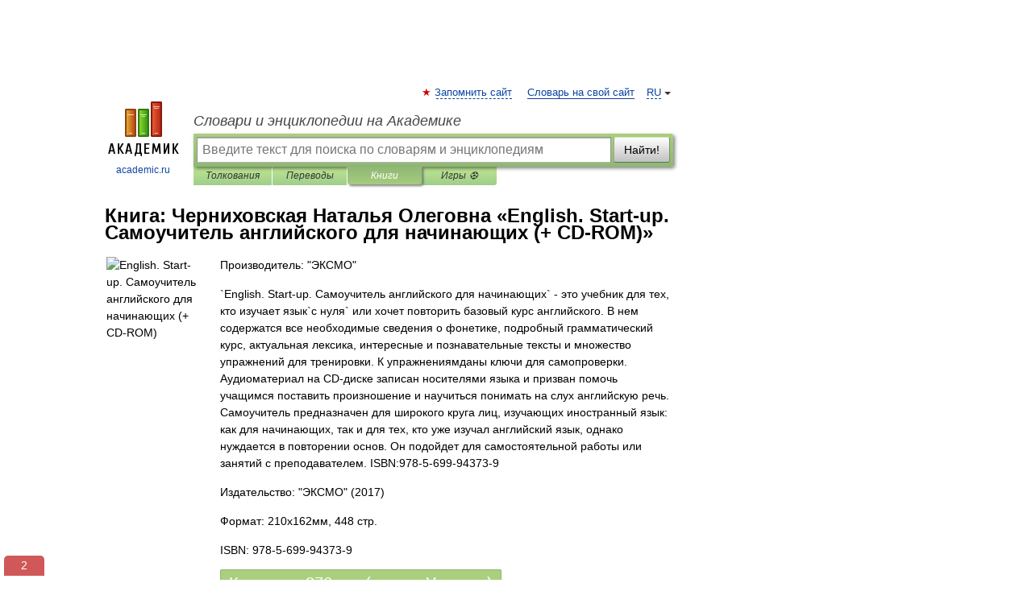

--- FILE ---
content_type: text/html; charset=utf-8
request_url: https://aflt.market.yandex.ru/widgets/service?appVersion=4e3c53b3d5b5ecec91b93b9c3c0637f348aa0ce5
body_size: 491
content:

        <!DOCTYPE html>
        <html>
            <head>
                <title>Виджеты, сервисная страница!</title>

                <script type="text/javascript" src="https://yastatic.net/s3/market-static/affiliate/2393a198fd495f7235c2.js" nonce="Zf4fpaeSSNC3NILHzejeyw=="></script>

                <script type="text/javascript" nonce="Zf4fpaeSSNC3NILHzejeyw==">
                    window.init({"browserslistEnv":"legacy","page":{"id":"affiliate-widgets:service"},"request":{"id":"1768939857152\u002Ffb6ee62dddc32af59d88d067d7480600\u002F1"},"metrikaCounterParams":{"id":45411513,"clickmap":true,"trackLinks":true,"accurateTrackBounce":true}});
                </script>
            </head>
        </html>
    